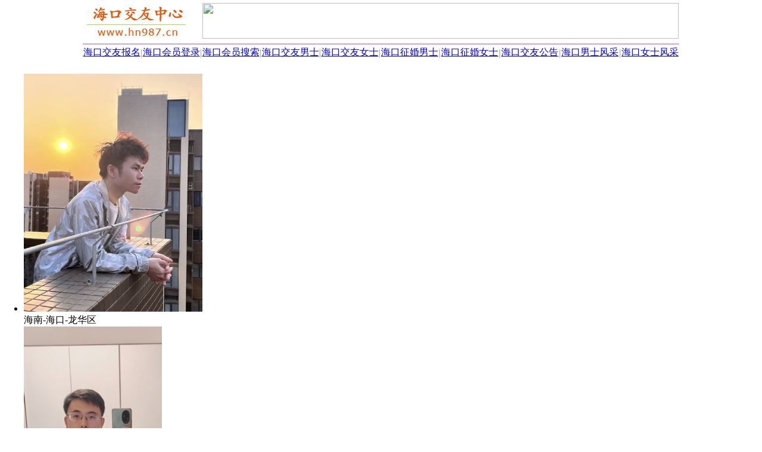

--- FILE ---
content_type: text/html; Charset=UTF-8
request_url: http://hk.hn987.cn/slist0210_6_1_0.html
body_size: 9154
content:
<HTML><HEAD><meta http-equiv="Content-Type" content="text/html; charset=UTF-8" /><meta http-equiv="Content-Language" content="zh-cn" /><meta http-equiv="x-dns-prefetch-control" content="on" /><link rel="dns-prefetch" href="https://img.fj987.com/" /><META HTTP-EQUIV="Pragma" CONTENT="no-cache"><META http-equiv="Cache-Control" content="no-transform" /><META http-equiv="Cache-Control" content="no-siteapp" /><META http-equiv="X-UA-Compatible" content="webkit|ie-comp|ie-stand|Edge" /><META name="renderer" content="webkit|ie-comp|ie-stand" /><meta name="location" content="province=海南;city=海口"><meta name="classification" content="海口交友,海口征婚交友,海口交友中心"><link rel="shortcut icon" href="recycler/zimages/favicon.ico"><link rel="bookmark" href="recycler/zimages/favicon.ico"><LINK HREF="/recycler/zcss/searchlist.css" rel="stylesheet" type="text/css"><META name="Keywords" content="海口交友男会员推荐" /><META Name="description" Content="海口交友中心(海口交友网)是海口地区大型免费征婚交友平台，为海口地区的未婚、离异、丧偶等单身朋友提供专业的征婚交友服务，欢迎查阅【海口交友男会员推荐】。" /><TITLE>海口征婚男会员推荐(列表1) - 海口交友网 - 海口交友中心</TITLE><SCRIPT type="text/javascript" src="recycler/zinc/stringxml.js"></SCRIPT><SCRIPT type="text/javascript" src="recycler/zinc/searchlist.js"></SCRIPT></HEAD><BODY BGCOLOR=#FFFFFF LEFTMARGIN=0 TOPMARGIN=0 MARGINWIDTH=0 MARGINHEIGHT=0><TABLE WIDTH=1002 BORDER=0 CELLPADDING=0 CELLSPACING=0 align=center><TR><TD ALIGN=left><TABLE WIDTH=100% BORDER=0 HEIGHT=70 CELLSPACING=0 CELLPADDING=0><TR HEIGHT=70><TD WIDTH=200 ALIGN=left><A HREF="http://hk.hn987.cn"><IMG SRC="images/logo1.jpg" WIDTH=180 HEIGHT=64 BORDER=0 TITLE="海口交友中心" alt="海口交友中心"></A></TD><TD ALIGN=center><IMG HEIGHT=60 WIDTH=800 SRC="recycler/zimages/banner4.jpg" BORDER=0></TD></TR></TABLE></TD></TR><TR><TD height=3></TD></TR><TR><TD height=2 bgcolor=#E1A2D1></TD></TR><TR><TD><TABLE WIDTH=100% BORDER=0 CELLPADDING=0 CELLSPACING=0 ALIGN=center BACKGROUND="recycler/zimages/top_bg.jpg"><TR HEIGHT=28 ALIGN=center><TD WIDTH=100><A CLASS="topz" TARGET=_blank HREF="register.php?c_tp=&cKey=%E6%B5%B7%E5%8F%A3" TITLE="海口交友报名">海口交友报名</A></TD><TD WIDTH=1><FONT COLOR=#989898>|</FONT></TD><TD WIDTH=100><A CLASS="topz" TARGET=_blank HREF="login.html" TITLE="海口会员登录">海口会员登录</A></TD><TD WIDTH=1><FONT COLOR=#989898>|</FONT></TD><TD WIDTH=100 ALIGN=center><A CLASS="topz" TARGET=_blank href="search.php?c_tp=&cKey=%E6%B5%B7%E5%8F%A3" TITLE="海口会员搜索">海口会员搜索</A></TD><TD WIDTH=1><FONT COLOR=#989898>|</FONT></TD><TD WIDTH=100><A CLASS="topz" TARGET=_blank HREF="slist0210_7_1_0.html" TITLE="海口交友男士会员">海口交友男士</A></TD><TD WIDTH=1><FONT COLOR=#989898>|</FONT></TD><TD WIDTH=100><A CLASS="topz" TARGET=_blank HREF="slist0220_7_1_0.html" TITLE="海口交友女士会员">海口交友女士</A></TD><TD WIDTH=1><FONT COLOR=#989898>|</FONT></TD><TD WIDTH=100><A CLASS="topz" TARGET=_blank HREF="slist0210_6_1_0.html" TITLE="海口征婚男士会员">海口征婚男士</A></TD><TD WIDTH=1><FONT COLOR=#989898>|</FONT></TD><TD WIDTH=100><A CLASS="topz" TARGET=_blank HREF="slist0220_6_1_0.html" TITLE="海口征婚女士会员">海口征婚女士</A></TD><TD WIDTH=1><FONT COLOR=#989898>|</FONT></TD><TD WIDTH=100><A CLASS="topz" TARGET=_blank HREF="spub0110_1_1_0.html" TITLE="海口交友公告">海口交友公告</A></TD><TD WIDTH=1><FONT COLOR=#989898>|</FONT></TD><TD WIDTH=100 ALIGN=center><A CLASS="topz" TARGET=_blank HREF="slist3111_0_1_0.html" TITLE="海口交友男士风采">海口男士风采</A></TD><TD WIDTH=1><FONT COLOR=#989898>|</FONT></TD><TD WIDTH=100><A CLASS="topz" TARGET=_blank HREF="slist3101_0_1_0.html" TITLE="海口交友女士风采">海口女士风采</A></TD></TR></TABLE></TD></TR><TR><TD HEIGHt=5></TD></TR></TABLE><div id=memberdiv><ul><li><a href="620989.html" target=_blank title="海口【旧夢人】"><img src="https://img.fj987.com/picshow.php?Uid=620989&pim=f3444c7e997aa9a2&picsize=4&picno=1" alt="海口【旧夢人】" /></a><br>海南-海口-龙华区</li><li><a href="619770.html" target=_blank title="海口【鑫鑫子】"><img src="https://img.fj987.com/picshow.php?Uid=619770&pim=&picsize=4&picno=3" alt="海口【鑫鑫子】" /></a><br>海南-海口-琼山区</li><li><a href="618218.html" target=_blank title="海口【海鸥】"><img src="https://img.fj987.com/picshow.php?Uid=618218&pim=&picsize=4&picno=1" alt="海口【海鸥】" /></a><br>海南-海口-美兰区</li><li><a href="616963.html" target=_blank title="海口【吴哥】"><img src="https://img.fj987.com/picshow.php?Uid=616963&pim=&picsize=4&picno=2" alt="海口【吴哥】" /></a><br>海南-海口-秀英区</li><li><a href="616932.html" target=_blank title="海口【阿宝】"><img src="https://img.fj987.com/picshow.php?Uid=616932&pim=eada35c83d3b344f&picsize=4&picno=2" alt="海口【阿宝】" /></a><br>海南-海口-秀英区</li></ul></div><TABLE CELLSPACING=0 CELLPADDING=0 WIDTH=1002 BORDER=0 ALIGN=CENTER><TR><TD WIDTH=3></TD><TD ROWSPAN=2 WIDTH=232 VALIGN=top ALIGN=CENTER><TABLE WIDTH=222 BORDER=0 ALIGN=CENTER CELLPADDING=0 CELLSPACING=0><TR><TD HEIGHT=7 BACKGROUND="recycler/zimages/linez_right_top.jpg" CLASS=backgroundImage></TD></TR></TABLE><TABLE WIDTH=222 HEIGHT=400 BORDER=0 ALIGN=CENTER CELLPADDING=0 CELLSPACING=0 CLASS=line bordercolor=#D5D5D5><TR><TD ALIGN=CENTER><IMG BORDER=0 SRC="recycler/zimages/right042011.gif" WIDTH=174 HEIGHT=33 TITLE="相亲红娘人工服务"></TD></TR><TR><TD valign=top><TABLE WIDTH=200 BORDER=0 CELLPADDING=5 CELLSPACING=0 ALIGN=CENTER><TR><TD HEIGHT=110 WIDTH=80 align=right><IMG BORDER=0 SRC="recycler/zimages/right042012.png" WIDTH=80 HEIGHT=67 TITLE="海口交友中心LOGO" alt="海口交友中心LOGO"></TD><TD align=left WIDTH=120>工作太忙？<br>圈子太小？<BR>缘份未到？</TD></TR><TR><TD align=left COLSPAN=2 CLASS=rightfont1>　　让每位渴望爱的人，都能爱得起，希望我们能早日为您带来幸福和缘份！</TD></TR><TR><TD COLSPAN=2 ALIGN=CENTER height=230><TABLE WIDTH=100% BORDER=0 CELLPADDING=0 CELLSPACING=0><TR><TD HEIGHT=20></TD></TR><TR><TD ALIGN=center><B>扫扫我，每天都有红包哦</B></TD></TR><TR><TD ALIGN=center><IMG src="recycler/zimages/weixin.jpg" WIDTH=140 HEIGHT=140 ALIGN=absMiddle BORDER=0 title="海口交友平台微信公众号" alt="海口交友平台微信公众号"></TD></TR><TR><TD ALIGN=center><B>官方微信公众号</B></TD></TR><TR><TD HEIGHT=20></TD></TR></TABLE></TD></TR></TABLE></TD></TR><TR><TD HEIGHT=80 VALIGN=middle ALIGN=CENTER><IMG BORDER=0 SRC="recycler/zimages/right042014.jpg" width=213 height=61 TITLE="天下姻缘一线牵"></TD></TR><TR><TD HEIGHT=60 VALIGN=middle ALIGN=CENTER><IMG BORDER=0 SRC="recycler/zimages/right042013.gif" width=174 height=33 TITLE="客户服务中心"></TD></TR><TR><TD VALIGN=TOP><TABLE WIDTH=100% BORDER=0 CELLPADDING=0 CELLSPACING=0><TR><TD HEIGHT=20></TD></TR><TR><TD ALIGN=center><IMG src="recycler/zimages/work.jpg" WIDTH=140 HEIGHT=140 ALIGN=absMiddle BORDER=0 title="官方客服微信" alt="官方客服微信"></TD></TR><TR><TD ALIGN=center><B>官方客服微信</B></TD></TR><TR><TD HEIGHT=20></TD></TR></TABLE><TABLE WIDTH=200 BORDER=0 CELLPADDING=2 CELLSPACING=0 ALIGN=CENTER><TR><TD align=center height=50 CLASS=rightfont2>咨询QQ：100591987 <A TARGET=_blank HREF="tencent://message/?uin=100591987&amp;Site=在线客服&amp;Menu=yes" rel="nofollow"><IMG BORDER=0 SRC="recycler/zimages/qqonline17.gif" width=25 height=17 TITLE="在线QQ咨询"></A></TD></TR><TR><TD HEIGHT=10></TD></TR><TR><TD HEIGHT=160 ALIGN=CENTER><IMG BORDER=0 SRC="recycler/zimages/li09.png" WIDTH=200 HEIGHT=190 alt="海口交友中心" title="海口交友中心"></TD></TR></TABLE></TD></TR><TR><TD HEIGHT=20></TD></TR></TABLE><TABLE WIDTH=222 BORDER=0 ALIGN=CENTER CELLPADDING=0 CELLSPACING=0><TR><TD HEIGHT=7 BACKGROUND="recycler/zimages/linez_right_bottom.jpg" class=backgroundImage></TD></TR><TR><TD HEIGHT=15></TD></TR></TABLE></TD><TD WIDTH=764 VALIGN=top ALIGN=CENTER><TABLE WIDTH=754 BORDER=0 ALIGN=CENTER CELLPADDING=0 CELLSPACING=0><TR><TD HEIGHT=7 BACKGROUND="recycler/zimages/linez_msglist_top.jpg" CLASS=BackgroundImage></TD></TR></TABLE><TABLE WIDTH=754 BORDER=0 ALIGN=CENTER CELLPADDING=0 CELLSPACING=0 CLASS=line BORDERCOLOR=#D5D5D5><TR><TD HEIGHT=6></TD></TR><TR><TD ALIGN=CENTER VALIGN=top HEIGHT=1580><TABLE WIDTH=100% BORDER=0 CELLSPACING=0 CELLPADDING=0 ALIGN=CENTER><TR><TD WIDTH=37% HEIGHT=25 CLASS=line1>&nbsp;<IMG src="recycler/zimages/dot1.gif" WIDTH=9 HEIGHT=9 hspace=10><B>海口征婚男会员推荐</B> (最新)</TD><TD WIDTH="28%" CLASS="line1 listfont">最多显示 <b>10,000,000</b> 名会员</TD><TD ALIGN=right CLASS=line1><A HREF="slist0211_6_1_0.html" CLASS=a04 TITLE="有照片会员">[有照片会员]</A>&nbsp;&nbsp;&nbsp;&nbsp;<A HREF="slist0110_6_1_0.html" CLASS=a04 TITLE="相片+简介显示">[相片+简介显示]</A>&nbsp;&nbsp;&nbsp;</TD></TR><TR><TD HEIGHT=10 COLSPAN=4></TD></TR><TR><TD HEIGHT=25 COLSPAN=3 ALIGN=right><A HREF="slist1210_6_1_0.html"><IMG SRC="recycler/zimages/showlist1.jpg" WIDTH=120 HEIGHT=23 hspace=5 BORDER=0 TITLE='按注册日期排列'></A><A HREF="slist2210_6_1_0.html"><IMG SRC="recycler/zimages/showlist2.jpg" WIDTH=120 HEIGHT=23 hspace=5 BORDER=0 TITLE='按登录日期排列'></A><A HREF="slist3210_6_1_0.html"><IMG SRC="recycler/zimages/showlist3.jpg" WIDTH=120 HEIGHT=23 hspace=3 BORDER=0 TITLE='按照片上传日期排列'></A><A HREF="slist0200_6_1_0.html" TITLE="海口征婚女会员推荐"><IMG SRC="recycler/zimages/showlistsex.jpg" WIDTH=85 HEIGHT=23 hspace=5 BORDER=0></A></TD><TD></TD></TR><TR><TD HEIGHT=10 COLSPAN=4></TD></TR></TABLE><DIV CLASS=info><DIV CLASS=info1><A HREF="625828.html" TARGET="_blank" TITLE="点击查看"><IMG SRC="recycler/zimages/pic_210.jpg"  WIDTH=100 HEIGHT=120 BORDER=0 galleryimg=no style='-webkit-border-radius: 5px; -moz-border-radius: 5px; -o-border-radius: 5px; -ms-border-radius: 5px; border-radius: 5px;'></A></DIV><DIV CLASS=info2><UL><LI CLASS=e1>&nbsp;<A HREF="625828.html" TARGET="_blank" CLASS=b01 TITLE="海南椰子哥_征婚档案">海南椰子哥</A> </LI><LI CLASS=e2>&nbsp;</LI><LI CLASS=e3><font color=#E8006D>手机认证会员</font>&nbsp;</LI><LI CLASS=e4>　　<A HREF="625828.html" TARGET="_blank" CLASS=b03 TITLE="海南椰子哥_征婚档案">他，35岁，狮子座，，162厘米，未婚，本科学历，来自海口龙华区，在海口龙华区工作，月收入5000元-10000元，家里有轿车。</A></LI><LI CLASS=e5><A HREF="625828.html" TARGET="_blank" CLASS=b02 TITLE="海南椰子哥">【交友目的】 恋爱结婚</A></LI></UL></DIV><DIV CLASS=info3><UL><LI CLASS=c1 onMouseOver='this.className=&quot;c2&quot;' onMouseOut='this.className=&quot;c1&quot;' onClick="click_this_input(625828,1,1)" TITLE="关注他">关 注 他</LI><LI CLASS=c1 onMouseOver='this.className=&quot;c2&quot;' onMouseOut='this.className=&quot;c1&quot;' onClick="click_this_input(625828,1,2)" TITLE="打个招呼">打个招呼</LI><LI CLASS=c1 onMouseOver='this.className=&quot;c2&quot;' onMouseOut='this.className=&quot;c1&quot;' onClick="click_this_input(625828,1,3)" TITLE="给他评分">给他评分</LI><LI CLASS=c1 onMouseOver='this.className=&quot;c2&quot;' onMouseOut='this.className=&quot;c1&quot;' onClick="window.open('ms0625828.html','_blank')" TITLE="给他留言">给他留言</LI><LI CLASS=d1 onMouseOver='this.className=&quot;d2&quot;' onMouseOut='this.className=&quot;d1&quot;' onClick="click_this_input(625828,1,4)"  TITLE="自助牵线，直接互留电话">自助牵线</LI></UL></DIV><DIV style="clear:both"></DIV><DIV id="listinfo1"></DIV></DIV><DIV CLASS=line2></DIV><DIV CLASS=info><DIV CLASS=info1><A HREF="625207.html" TARGET="_blank" TITLE="点击查看"><IMG BORDER=0 SRC="picshow.php?pim=&Uid=625207&picsize=2&picno=1"  WIDTH=100 HEIGHT=120 BORDER=0 galleryimg=no onMouseOver='showpic("Bigs2","625207","1")' onMouseOut='hidpic("Bigs2")' style='-webkit-border-radius: 5px; -moz-border-radius: 5px; -o-border-radius: 5px; -ms-border-radius: 5px; border-radius: 5px;'></A><div id="Bigs2"></div></DIV><DIV CLASS=info2><UL><LI CLASS=e1>&nbsp;<A HREF="625207.html" TARGET="_blank" CLASS=b01 TITLE="冬耀_征婚档案">冬耀</A> </LI><LI CLASS=e2>&nbsp;</LI><LI CLASS=e3><font color=#E8006D>手机认证会员</font>&nbsp;</LI><LI CLASS=e4>　　<A HREF="625207.html" TARGET="_blank" CLASS=b03 TITLE="冬耀_征婚档案">他，28岁，处女座，，175厘米，未婚，大专以下学历，来自河北唐山滦南，在海口秀英区工作，月收入50000元以上，已购住房，自己有轿车。</A></LI><LI CLASS=e5><A HREF="625207.html" TARGET="_blank" CLASS=b02 TITLE="冬耀">【交友目的】 征婚交友均可</A></LI></UL></DIV><DIV CLASS=info3><UL><LI CLASS=c1 onMouseOver='this.className=&quot;c2&quot;' onMouseOut='this.className=&quot;c1&quot;' onClick="click_this_input(625207,2,1)" TITLE="关注他">关 注 他</LI><LI CLASS=c1 onMouseOver='this.className=&quot;c2&quot;' onMouseOut='this.className=&quot;c1&quot;' onClick="click_this_input(625207,2,2)" TITLE="打个招呼">打个招呼</LI><LI CLASS=c1 onMouseOver='this.className=&quot;c2&quot;' onMouseOut='this.className=&quot;c1&quot;' onClick="click_this_input(625207,2,3)" TITLE="给他评分">给他评分</LI><LI CLASS=c1 onMouseOver='this.className=&quot;c2&quot;' onMouseOut='this.className=&quot;c1&quot;' onClick="window.open('ms0625207.html','_blank')" TITLE="给他留言">给他留言</LI><LI CLASS=d1 onMouseOver='this.className=&quot;d2&quot;' onMouseOut='this.className=&quot;d1&quot;' onClick="click_this_input(625207,2,4)"  TITLE="自助牵线，直接互留电话">自助牵线</LI></UL></DIV><DIV style="clear:both"></DIV><DIV id="listinfo2"></DIV></DIV><DIV CLASS=line2></DIV><DIV CLASS=info><DIV CLASS=info1><A HREF="624984.html" TARGET="_blank" TITLE="点击查看"><IMG SRC="recycler/zimages/pic_210.jpg"  WIDTH=100 HEIGHT=120 BORDER=0 galleryimg=no style='-webkit-border-radius: 5px; -moz-border-radius: 5px; -o-border-radius: 5px; -ms-border-radius: 5px; border-radius: 5px;'></A></DIV><DIV CLASS=info2><UL><LI CLASS=e1>&nbsp;<A HREF="624984.html" TARGET="_blank" CLASS=b01 TITLE="Zhen某人_征婚档案">Zhen某人</A> </LI><LI CLASS=e2>&nbsp;</LI><LI CLASS=e3>&nbsp;&nbsp;</LI><LI CLASS=e4>　　<A HREF="624984.html" TARGET="_blank" CLASS=b03 TITLE="Zhen某人_征婚档案">他，46岁，处女座，，168厘米，离异，硕士学历，来自海口秀英区，在海口秀英区工作，月收入20000元-50000元。</A></LI><LI CLASS=e5><A HREF="624984.html" TARGET="_blank" CLASS=b02 TITLE="Zhen某人">【交友目的】 征婚交友均可</A></LI></UL></DIV><DIV CLASS=info3><UL><LI CLASS=c1 onMouseOver='this.className=&quot;c2&quot;' onMouseOut='this.className=&quot;c1&quot;' onClick="click_this_input(624984,3,1)" TITLE="关注他">关 注 他</LI><LI CLASS=c1 onMouseOver='this.className=&quot;c2&quot;' onMouseOut='this.className=&quot;c1&quot;' onClick="click_this_input(624984,3,2)" TITLE="打个招呼">打个招呼</LI><LI CLASS=c1 onMouseOver='this.className=&quot;c2&quot;' onMouseOut='this.className=&quot;c1&quot;' onClick="click_this_input(624984,3,3)" TITLE="给他评分">给他评分</LI><LI CLASS=c1 onMouseOver='this.className=&quot;c2&quot;' onMouseOut='this.className=&quot;c1&quot;' onClick="window.open('ms0624984.html','_blank')" TITLE="给他留言">给他留言</LI><LI CLASS=d1 onMouseOver='this.className=&quot;d2&quot;' onMouseOut='this.className=&quot;d1&quot;' onClick="click_this_input(624984,3,4)"  TITLE="自助牵线，直接互留电话">自助牵线</LI></UL></DIV><DIV style="clear:both"></DIV><DIV id="listinfo3"></DIV></DIV><DIV CLASS=line2></DIV><DIV CLASS=info><DIV CLASS=info1><A HREF="624870.html" TARGET="_blank" TITLE="点击查看"><IMG SRC="recycler/zimages/pic_210.jpg"  WIDTH=100 HEIGHT=120 BORDER=0 galleryimg=no style='-webkit-border-radius: 5px; -moz-border-radius: 5px; -o-border-radius: 5px; -ms-border-radius: 5px; border-radius: 5px;'></A></DIV><DIV CLASS=info2><UL><LI CLASS=e1>&nbsp;<A HREF="624870.html" TARGET="_blank" CLASS=b01 TITLE="哦也_征婚档案">哦也</A> </LI><LI CLASS=e2>&nbsp;</LI><LI CLASS=e3><font color=#E8006D>手机认证会员</font>&nbsp;</LI><LI CLASS=e4>　　<A HREF="624870.html" TARGET="_blank" CLASS=b03 TITLE="哦也_征婚档案">他，38岁，狮子座，，178厘米，未婚，本科学历，来自海口琼山区，在海口琼山区工作，从事行业：仓储/物流，月收入2000元-5000元，和父母同住。</A></LI><LI CLASS=e5><A HREF="624870.html" TARGET="_blank" CLASS=b02 TITLE="哦也">【交友目的】 恋爱结婚</A></LI></UL></DIV><DIV CLASS=info3><UL><LI CLASS=c1 onMouseOver='this.className=&quot;c2&quot;' onMouseOut='this.className=&quot;c1&quot;' onClick="click_this_input(624870,4,1)" TITLE="关注他">关 注 他</LI><LI CLASS=c1 onMouseOver='this.className=&quot;c2&quot;' onMouseOut='this.className=&quot;c1&quot;' onClick="click_this_input(624870,4,2)" TITLE="打个招呼">打个招呼</LI><LI CLASS=c1 onMouseOver='this.className=&quot;c2&quot;' onMouseOut='this.className=&quot;c1&quot;' onClick="click_this_input(624870,4,3)" TITLE="给他评分">给他评分</LI><LI CLASS=c1 onMouseOver='this.className=&quot;c2&quot;' onMouseOut='this.className=&quot;c1&quot;' onClick="window.open('ms0624870.html','_blank')" TITLE="给他留言">给他留言</LI><LI CLASS=d1 onMouseOver='this.className=&quot;d2&quot;' onMouseOut='this.className=&quot;d1&quot;' onClick="click_this_input(624870,4,4)"  TITLE="自助牵线，直接互留电话">自助牵线</LI></UL></DIV><DIV style="clear:both"></DIV><DIV id="listinfo4"></DIV></DIV><DIV CLASS=line2></DIV><DIV CLASS=info><DIV CLASS=info1><A HREF="624672.html" TARGET="_blank" TITLE="点击查看"><IMG SRC="recycler/zimages/pic_210.jpg"  WIDTH=100 HEIGHT=120 BORDER=0 galleryimg=no style='-webkit-border-radius: 5px; -moz-border-radius: 5px; -o-border-radius: 5px; -ms-border-radius: 5px; border-radius: 5px;'></A></DIV><DIV CLASS=info2><UL><LI CLASS=e1>&nbsp;<A HREF="624672.html" TARGET="_blank" CLASS=b01 TITLE="蒸蒸日上_征婚档案">蒸蒸日上</A> </LI><LI CLASS=e2>&nbsp;</LI><LI CLASS=e3><font color=#E8006D>手机认证会员</font>&nbsp;</LI><LI CLASS=e4>　　<A HREF="624672.html" TARGET="_blank" CLASS=b03 TITLE="蒸蒸日上_征婚档案">他，43岁，水瓶座，，155厘米，未婚，大专学历，来自海口琼山区，在海口琼山区工作，月收入5000元-10000元。</A></LI><LI CLASS=e5><A HREF="624672.html" TARGET="_blank" CLASS=b02 TITLE="蒸蒸日上">【交友目的】 恋爱结婚</A></LI></UL></DIV><DIV CLASS=info3><UL><LI CLASS=c1 onMouseOver='this.className=&quot;c2&quot;' onMouseOut='this.className=&quot;c1&quot;' onClick="click_this_input(624672,5,1)" TITLE="关注他">关 注 他</LI><LI CLASS=c1 onMouseOver='this.className=&quot;c2&quot;' onMouseOut='this.className=&quot;c1&quot;' onClick="click_this_input(624672,5,2)" TITLE="打个招呼">打个招呼</LI><LI CLASS=c1 onMouseOver='this.className=&quot;c2&quot;' onMouseOut='this.className=&quot;c1&quot;' onClick="click_this_input(624672,5,3)" TITLE="给他评分">给他评分</LI><LI CLASS=c1 onMouseOver='this.className=&quot;c2&quot;' onMouseOut='this.className=&quot;c1&quot;' onClick="window.open('ms0624672.html','_blank')" TITLE="给他留言">给他留言</LI><LI CLASS=d1 onMouseOver='this.className=&quot;d2&quot;' onMouseOut='this.className=&quot;d1&quot;' onClick="click_this_input(624672,5,4)"  TITLE="自助牵线，直接互留电话">自助牵线</LI></UL></DIV><DIV style="clear:both"></DIV><DIV id="listinfo5"></DIV></DIV><DIV CLASS=line2></DIV><DIV CLASS=info><DIV CLASS=info1><A HREF="624146.html" TARGET="_blank" TITLE="点击查看"><IMG BORDER=0 SRC="picshow.php?pim=357b221ab5425c8e&Uid=624146&picsize=2&picno=1"  WIDTH=100 HEIGHT=120 BORDER=0 galleryimg=no onMouseOver='showpic("Bigs12","624146","1")' onMouseOut='hidpic("Bigs12")' style='-webkit-border-radius: 5px; -moz-border-radius: 5px; -o-border-radius: 5px; -ms-border-radius: 5px; border-radius: 5px;'></A><div id="Bigs12"></div></DIV><DIV CLASS=info2><UL><LI CLASS=e1>&nbsp;<A HREF="624146.html" TARGET="_blank" CLASS=b01 TITLE="小瑜娘_征婚档案">小瑜娘</A> </LI><LI CLASS=e2>&nbsp;</LI><LI CLASS=e3><font color=#E8006D>手机认证会员</font>&nbsp;</LI><LI CLASS=e4>　　<A HREF="624146.html" TARGET="_blank" CLASS=b03 TITLE="小瑜娘_征婚档案">他，35岁，双子座，，178厘米，离异，大专学历，来自黑龙江鸡西虎林，在海口龙华区工作，月收入10000元-20000元，自己有轿车。</A></LI><LI CLASS=e5><A HREF="624146.html" TARGET="_blank" CLASS=b02 TITLE="小瑜娘">【交友目的】 恋爱结婚</A></LI></UL></DIV><DIV CLASS=info3><UL><LI CLASS=c1 onMouseOver='this.className=&quot;c2&quot;' onMouseOut='this.className=&quot;c1&quot;' onClick="click_this_input(624146,6,1)" TITLE="关注他">关 注 他</LI><LI CLASS=c1 onMouseOver='this.className=&quot;c2&quot;' onMouseOut='this.className=&quot;c1&quot;' onClick="click_this_input(624146,6,2)" TITLE="打个招呼">打个招呼</LI><LI CLASS=c1 onMouseOver='this.className=&quot;c2&quot;' onMouseOut='this.className=&quot;c1&quot;' onClick="click_this_input(624146,6,3)" TITLE="给他评分">给他评分</LI><LI CLASS=c1 onMouseOver='this.className=&quot;c2&quot;' onMouseOut='this.className=&quot;c1&quot;' onClick="window.open('ms0624146.html','_blank')" TITLE="给他留言">给他留言</LI><LI CLASS=d1 onMouseOver='this.className=&quot;d2&quot;' onMouseOut='this.className=&quot;d1&quot;' onClick="click_this_input(624146,6,4)"  TITLE="自助牵线，直接互留电话">自助牵线</LI></UL></DIV><DIV style="clear:both"></DIV><DIV id="listinfo6"></DIV></DIV><DIV CLASS=line2></DIV><DIV CLASS=info><DIV CLASS=info1><A HREF="623892.html" TARGET="_blank" TITLE="点击查看"><IMG SRC="recycler/zimages/pic_210.jpg"  WIDTH=100 HEIGHT=120 BORDER=0 galleryimg=no style='-webkit-border-radius: 5px; -moz-border-radius: 5px; -o-border-radius: 5px; -ms-border-radius: 5px; border-radius: 5px;'></A></DIV><DIV CLASS=info2><UL><LI CLASS=e1>&nbsp;<A HREF="623892.html" TARGET="_blank" CLASS=b01 TITLE="天晴_征婚档案">天晴</A> </LI><LI CLASS=e2>&nbsp;</LI><LI CLASS=e3><font color=#E8006D>手机认证会员</font>&nbsp;</LI><LI CLASS=e4>　　<A HREF="623892.html" TARGET="_blank" CLASS=b03 TITLE="天晴_征婚档案">他，52岁，天秤座，，166厘米，离异，本科学历，来自海口龙华区，在海口龙华区工作，从事行业：IT行业，月收入10000元-20000元，已购住房，自己有轿车。</A></LI><LI CLASS=e5><A HREF="623892.html" TARGET="_blank" CLASS=b02 TITLE="天晴">【交友目的】 征婚交友均可</A></LI></UL></DIV><DIV CLASS=info3><UL><LI CLASS=c1 onMouseOver='this.className=&quot;c2&quot;' onMouseOut='this.className=&quot;c1&quot;' onClick="click_this_input(623892,7,1)" TITLE="关注他">关 注 他</LI><LI CLASS=c1 onMouseOver='this.className=&quot;c2&quot;' onMouseOut='this.className=&quot;c1&quot;' onClick="click_this_input(623892,7,2)" TITLE="打个招呼">打个招呼</LI><LI CLASS=c1 onMouseOver='this.className=&quot;c2&quot;' onMouseOut='this.className=&quot;c1&quot;' onClick="click_this_input(623892,7,3)" TITLE="给他评分">给他评分</LI><LI CLASS=c1 onMouseOver='this.className=&quot;c2&quot;' onMouseOut='this.className=&quot;c1&quot;' onClick="window.open('ms0623892.html','_blank')" TITLE="给他留言">给他留言</LI><LI CLASS=d1 onMouseOver='this.className=&quot;d2&quot;' onMouseOut='this.className=&quot;d1&quot;' onClick="click_this_input(623892,7,4)"  TITLE="自助牵线，直接互留电话">自助牵线</LI></UL></DIV><DIV style="clear:both"></DIV><DIV id="listinfo7"></DIV></DIV><DIV CLASS=line2></DIV><DIV CLASS=info><DIV CLASS=info1><A HREF="623764.html" TARGET="_blank" TITLE="点击查看"><IMG SRC="recycler/zimages/pic_210.jpg"  WIDTH=100 HEIGHT=120 BORDER=0 galleryimg=no style='-webkit-border-radius: 5px; -moz-border-radius: 5px; -o-border-radius: 5px; -ms-border-radius: 5px; border-radius: 5px;'></A></DIV><DIV CLASS=info2><UL><LI CLASS=e1>&nbsp;<A HREF="623764.html" TARGET="_blank" CLASS=b01 TITLE="xca_征婚档案">xca</A> </LI><LI CLASS=e2>&nbsp;</LI><LI CLASS=e3>&nbsp;&nbsp;</LI><LI CLASS=e4>　　<A HREF="623764.html" TARGET="_blank" CLASS=b03 TITLE="xca_征婚档案">他，32岁，天蝎座，，150厘米，未婚，本科学历，来自湖南长沙芙蓉区，在海口龙华区工作，月收入2000元-5000元，和父母同住。</A></LI><LI CLASS=e5><A HREF="623764.html" TARGET="_blank" CLASS=b02 TITLE="xca">【交友目的】 征婚交友均可</A></LI></UL></DIV><DIV CLASS=info3><UL><LI CLASS=c1 onMouseOver='this.className=&quot;c2&quot;' onMouseOut='this.className=&quot;c1&quot;' onClick="click_this_input(623764,8,1)" TITLE="关注他">关 注 他</LI><LI CLASS=c1 onMouseOver='this.className=&quot;c2&quot;' onMouseOut='this.className=&quot;c1&quot;' onClick="click_this_input(623764,8,2)" TITLE="打个招呼">打个招呼</LI><LI CLASS=c1 onMouseOver='this.className=&quot;c2&quot;' onMouseOut='this.className=&quot;c1&quot;' onClick="click_this_input(623764,8,3)" TITLE="给他评分">给他评分</LI><LI CLASS=c1 onMouseOver='this.className=&quot;c2&quot;' onMouseOut='this.className=&quot;c1&quot;' onClick="window.open('ms0623764.html','_blank')" TITLE="给他留言">给他留言</LI><LI CLASS=d1 onMouseOver='this.className=&quot;d2&quot;' onMouseOut='this.className=&quot;d1&quot;' onClick="click_this_input(623764,8,4)"  TITLE="自助牵线，直接互留电话">自助牵线</LI></UL></DIV><DIV style="clear:both"></DIV><DIV id="listinfo8"></DIV></DIV><DIV CLASS=line2></DIV><DIV CLASS=info><DIV CLASS=info1><A HREF="623291.html" TARGET="_blank" TITLE="点击查看"><IMG SRC="recycler/zimages/pic_210.jpg"  WIDTH=100 HEIGHT=120 BORDER=0 galleryimg=no style='-webkit-border-radius: 5px; -moz-border-radius: 5px; -o-border-radius: 5px; -ms-border-radius: 5px; border-radius: 5px;'></A></DIV><DIV CLASS=info2><UL><LI CLASS=e1>&nbsp;<A HREF="623291.html" TARGET="_blank" CLASS=b01 TITLE="a樂_征婚档案">a樂</A> </LI><LI CLASS=e2>&nbsp;</LI><LI CLASS=e3><font color=#E8006D>手机认证会员</font>&nbsp;</LI><LI CLASS=e4>　　<A HREF="623291.html" TARGET="_blank" CLASS=b03 TITLE="a樂_征婚档案">他，38岁，双子座，，160厘米，未婚，双学士学历，来自浙江杭州西湖区，在海口秀英区工作，月收入2000元以下。</A></LI><LI CLASS=e5><A HREF="623291.html" TARGET="_blank" CLASS=b02 TITLE="a樂">【交友目的】 征婚交友均可</A></LI></UL></DIV><DIV CLASS=info3><UL><LI CLASS=c1 onMouseOver='this.className=&quot;c2&quot;' onMouseOut='this.className=&quot;c1&quot;' onClick="click_this_input(623291,9,1)" TITLE="关注他">关 注 他</LI><LI CLASS=c1 onMouseOver='this.className=&quot;c2&quot;' onMouseOut='this.className=&quot;c1&quot;' onClick="click_this_input(623291,9,2)" TITLE="打个招呼">打个招呼</LI><LI CLASS=c1 onMouseOver='this.className=&quot;c2&quot;' onMouseOut='this.className=&quot;c1&quot;' onClick="click_this_input(623291,9,3)" TITLE="给他评分">给他评分</LI><LI CLASS=c1 onMouseOver='this.className=&quot;c2&quot;' onMouseOut='this.className=&quot;c1&quot;' onClick="window.open('ms0623291.html','_blank')" TITLE="给他留言">给他留言</LI><LI CLASS=d1 onMouseOver='this.className=&quot;d2&quot;' onMouseOut='this.className=&quot;d1&quot;' onClick="click_this_input(623291,9,4)"  TITLE="自助牵线，直接互留电话">自助牵线</LI></UL></DIV><DIV style="clear:both"></DIV><DIV id="listinfo9"></DIV></DIV><DIV CLASS=line2></DIV><DIV CLASS=info><DIV CLASS=info1><A HREF="622851.html" TARGET="_blank" TITLE="点击查看"><IMG BORDER=0 SRC="picshow.php?pim=&Uid=622851&picsize=2&picno=1"  WIDTH=100 HEIGHT=120 BORDER=0 galleryimg=no onMouseOver='showpic("Bigs22","622851","1")' onMouseOut='hidpic("Bigs22")' style='-webkit-border-radius: 5px; -moz-border-radius: 5px; -o-border-radius: 5px; -ms-border-radius: 5px; border-radius: 5px;'></A><div id="Bigs22"></div></DIV><DIV CLASS=info2><UL><LI CLASS=e1>&nbsp;<A HREF="622851.html" TARGET="_blank" CLASS=b01 TITLE="被驯服的象_征婚档案">被驯服的象</A> </LI><LI CLASS=e2>&nbsp;</LI><LI CLASS=e3>&nbsp;&nbsp;</LI><LI CLASS=e4>　　<A HREF="622851.html" TARGET="_blank" CLASS=b03 TITLE="被驯服的象_征婚档案">他，28岁，水瓶座，，181厘米，未婚，硕士学历，来自安徽合肥庐阳区，在海口龙华区工作，月收入10000元-20000元。</A></LI><LI CLASS=e5><A HREF="622851.html" TARGET="_blank" CLASS=b02 TITLE="被驯服的象">【交友目的】 征婚交友均可</A></LI></UL></DIV><DIV CLASS=info3><UL><LI CLASS=c1 onMouseOver='this.className=&quot;c2&quot;' onMouseOut='this.className=&quot;c1&quot;' onClick="click_this_input(622851,10,1)" TITLE="关注他">关 注 他</LI><LI CLASS=c1 onMouseOver='this.className=&quot;c2&quot;' onMouseOut='this.className=&quot;c1&quot;' onClick="click_this_input(622851,10,2)" TITLE="打个招呼">打个招呼</LI><LI CLASS=c1 onMouseOver='this.className=&quot;c2&quot;' onMouseOut='this.className=&quot;c1&quot;' onClick="click_this_input(622851,10,3)" TITLE="给他评分">给他评分</LI><LI CLASS=c1 onMouseOver='this.className=&quot;c2&quot;' onMouseOut='this.className=&quot;c1&quot;' onClick="window.open('ms0622851.html','_blank')" TITLE="给他留言">给他留言</LI><LI CLASS=d1 onMouseOver='this.className=&quot;d2&quot;' onMouseOut='this.className=&quot;d1&quot;' onClick="click_this_input(622851,10,4)"  TITLE="自助牵线，直接互留电话">自助牵线</LI></UL></DIV><DIV style="clear:both"></DIV><DIV id="listinfo10"></DIV></DIV><DIV CLASS=line2></DIV><DIV CLASS=info><DIV CLASS=info1><A HREF="622547.html" TARGET="_blank" TITLE="点击查看"><IMG BORDER=0 SRC="picshow.php?pim=&Uid=622547&picsize=2&picno=3"  WIDTH=100 HEIGHT=120 BORDER=0 galleryimg=no onMouseOver='showpic("Bigs26","622547","3")' onMouseOut='hidpic("Bigs26")' style='-webkit-border-radius: 5px; -moz-border-radius: 5px; -o-border-radius: 5px; -ms-border-radius: 5px; border-radius: 5px;'></A><div id="Bigs26"></div></DIV><DIV CLASS=info2><UL><LI CLASS=e1>&nbsp;<A HREF="622547.html" TARGET="_blank" CLASS=b01 TITLE="海口相亲_征婚档案">海口相亲</A> </LI><LI CLASS=e2>&nbsp;</LI><LI CLASS=e3><font color=#E8006D>手机认证会员</font>&nbsp;</LI><LI CLASS=e4>　　<A HREF="622547.html" TARGET="_blank" CLASS=b03 TITLE="海口相亲_征婚档案">他，42岁，白羊座，幽默风趣，170厘米，离异，本科学历，来自海口龙华区，在海口龙华区工作，从事行业：政府/机关，月收入10000元-20000元，已购住房，自己有轿车。</A></LI><LI CLASS=e5><A HREF="622547.html" TARGET="_blank" CLASS=b02 TITLE="海口相亲">【交友目的】 征婚交友均可</A></LI></UL></DIV><DIV CLASS=info3><UL><LI CLASS=c1 onMouseOver='this.className=&quot;c2&quot;' onMouseOut='this.className=&quot;c1&quot;' onClick="click_this_input(622547,11,1)" TITLE="关注他">关 注 他</LI><LI CLASS=c1 onMouseOver='this.className=&quot;c2&quot;' onMouseOut='this.className=&quot;c1&quot;' onClick="click_this_input(622547,11,2)" TITLE="打个招呼">打个招呼</LI><LI CLASS=c1 onMouseOver='this.className=&quot;c2&quot;' onMouseOut='this.className=&quot;c1&quot;' onClick="click_this_input(622547,11,3)" TITLE="给他评分">给他评分</LI><LI CLASS=c1 onMouseOver='this.className=&quot;c2&quot;' onMouseOut='this.className=&quot;c1&quot;' onClick="window.open('ms0622547.html','_blank')" TITLE="给他留言">给他留言</LI><LI CLASS=d1 onMouseOver='this.className=&quot;d2&quot;' onMouseOut='this.className=&quot;d1&quot;' onClick="click_this_input(622547,11,4)"  TITLE="自助牵线，直接互留电话">自助牵线</LI></UL></DIV><DIV style="clear:both"></DIV><DIV id="listinfo11"></DIV></DIV><DIV CLASS=line2></DIV><DIV CLASS=info><DIV CLASS=info1><A HREF="622206.html" TARGET="_blank" TITLE="点击查看"><IMG SRC="recycler/zimages/pic_210.jpg"  WIDTH=100 HEIGHT=120 BORDER=0 galleryimg=no style='-webkit-border-radius: 5px; -moz-border-radius: 5px; -o-border-radius: 5px; -ms-border-radius: 5px; border-radius: 5px;'></A></DIV><DIV CLASS=info2><UL><LI CLASS=e1>&nbsp;<A HREF="622206.html" TARGET="_blank" CLASS=b01 TITLE="蓝色的风_征婚档案">蓝色的风</A> </LI><LI CLASS=e2>&nbsp;</LI><LI CLASS=e3>&nbsp;&nbsp;</LI><LI CLASS=e4>　　<A HREF="622206.html" TARGET="_blank" CLASS=b03 TITLE="蓝色的风_征婚档案">他，38岁，巨蟹座，，177厘米，离异，本科学历，来自湖南邵阳武冈，在海口龙华区工作，月收入10000元-20000元，已购住房，自己有轿车。</A></LI><LI CLASS=e5><A HREF="622206.html" TARGET="_blank" CLASS=b02 TITLE="蓝色的风">【交友目的】 征婚交友均可</A></LI></UL></DIV><DIV CLASS=info3><UL><LI CLASS=c1 onMouseOver='this.className=&quot;c2&quot;' onMouseOut='this.className=&quot;c1&quot;' onClick="click_this_input(622206,12,1)" TITLE="关注他">关 注 他</LI><LI CLASS=c1 onMouseOver='this.className=&quot;c2&quot;' onMouseOut='this.className=&quot;c1&quot;' onClick="click_this_input(622206,12,2)" TITLE="打个招呼">打个招呼</LI><LI CLASS=c1 onMouseOver='this.className=&quot;c2&quot;' onMouseOut='this.className=&quot;c1&quot;' onClick="click_this_input(622206,12,3)" TITLE="给他评分">给他评分</LI><LI CLASS=c1 onMouseOver='this.className=&quot;c2&quot;' onMouseOut='this.className=&quot;c1&quot;' onClick="window.open('ms0622206.html','_blank')" TITLE="给他留言">给他留言</LI><LI CLASS=d1 onMouseOver='this.className=&quot;d2&quot;' onMouseOut='this.className=&quot;d1&quot;' onClick="click_this_input(622206,12,4)"  TITLE="自助牵线，直接互留电话">自助牵线</LI></UL></DIV><DIV style="clear:both"></DIV><DIV id="listinfo12"></DIV></DIV><DIV CLASS=line2></DIV><DIV CLASS=info><DIV CLASS=info1><A HREF="622035.html" TARGET="_blank" TITLE="点击查看"><IMG BORDER=0 SRC="picshow.php?pim=e42584b39639e1c6&Uid=622035&picsize=2&picno=1"  WIDTH=100 HEIGHT=120 BORDER=0 galleryimg=no onMouseOver='showpic("Bigs31","622035","1")' onMouseOut='hidpic("Bigs31")' style='-webkit-border-radius: 5px; -moz-border-radius: 5px; -o-border-radius: 5px; -ms-border-radius: 5px; border-radius: 5px;'></A><div id="Bigs31"></div></DIV><DIV CLASS=info2><UL><LI CLASS=e1>&nbsp;<A HREF="622035.html" TARGET="_blank" CLASS=b01 TITLE="老王_征婚档案">老王</A> </LI><LI CLASS=e2>&nbsp;</LI><LI CLASS=e3><font color=#E8006D>手机认证会员</font>&nbsp;</LI><LI CLASS=e4>　　<A HREF="622035.html" TARGET="_blank" CLASS=b03 TITLE="老王_征婚档案">他，39岁，金牛座，，170厘米，离异，大专以下学历，来自海南琼海，在海口美兰区工作，月收入10000元-20000元，自己有轿车。</A></LI><LI CLASS=e5><A HREF="622035.html" TARGET="_blank" CLASS=b02 TITLE="老王">【交友目的】 恋爱结婚</A></LI></UL></DIV><DIV CLASS=info3><UL><LI CLASS=c1 onMouseOver='this.className=&quot;c2&quot;' onMouseOut='this.className=&quot;c1&quot;' onClick="click_this_input(622035,13,1)" TITLE="关注他">关 注 他</LI><LI CLASS=c1 onMouseOver='this.className=&quot;c2&quot;' onMouseOut='this.className=&quot;c1&quot;' onClick="click_this_input(622035,13,2)" TITLE="打个招呼">打个招呼</LI><LI CLASS=c1 onMouseOver='this.className=&quot;c2&quot;' onMouseOut='this.className=&quot;c1&quot;' onClick="click_this_input(622035,13,3)" TITLE="给他评分">给他评分</LI><LI CLASS=c1 onMouseOver='this.className=&quot;c2&quot;' onMouseOut='this.className=&quot;c1&quot;' onClick="window.open('ms0622035.html','_blank')" TITLE="给他留言">给他留言</LI><LI CLASS=d1 onMouseOver='this.className=&quot;d2&quot;' onMouseOut='this.className=&quot;d1&quot;' onClick="click_this_input(622035,13,4)"  TITLE="自助牵线，直接互留电话">自助牵线</LI></UL></DIV><DIV style="clear:both"></DIV><DIV id="listinfo13"></DIV></DIV><DIV CLASS=line2></DIV><DIV CLASS=info><DIV CLASS=info1><A HREF="621622.html" TARGET="_blank" TITLE="点击查看"><IMG SRC="recycler/zimages/pic_210.jpg"  WIDTH=100 HEIGHT=120 BORDER=0 galleryimg=no style='-webkit-border-radius: 5px; -moz-border-radius: 5px; -o-border-radius: 5px; -ms-border-radius: 5px; border-radius: 5px;'></A></DIV><DIV CLASS=info2><UL><LI CLASS=e1>&nbsp;<A HREF="621622.html" TARGET="_blank" CLASS=b01 TITLE="古月_征婚档案">古月</A> </LI><LI CLASS=e2>&nbsp;</LI><LI CLASS=e3><font color=#E8006D>手机认证会员</font>&nbsp;</LI><LI CLASS=e4>　　<A HREF="621622.html" TARGET="_blank" CLASS=b03 TITLE="古月_征婚档案">他，32岁，处女座，阳光帅气，173厘米，未婚，本科学历，来自山东烟台蓬莱区，在海口龙华区工作，从事行业：金融/证券/银行，月收入5000元-10000元，已购住房，自己有轿车。</A></LI><LI CLASS=e5><A HREF="621622.html" TARGET="_blank" CLASS=b02 TITLE="古月">【交友目的】 征婚交友均可</A></LI></UL></DIV><DIV CLASS=info3><UL><LI CLASS=c1 onMouseOver='this.className=&quot;c2&quot;' onMouseOut='this.className=&quot;c1&quot;' onClick="click_this_input(621622,14,1)" TITLE="关注他">关 注 他</LI><LI CLASS=c1 onMouseOver='this.className=&quot;c2&quot;' onMouseOut='this.className=&quot;c1&quot;' onClick="click_this_input(621622,14,2)" TITLE="打个招呼">打个招呼</LI><LI CLASS=c1 onMouseOver='this.className=&quot;c2&quot;' onMouseOut='this.className=&quot;c1&quot;' onClick="click_this_input(621622,14,3)" TITLE="给他评分">给他评分</LI><LI CLASS=c1 onMouseOver='this.className=&quot;c2&quot;' onMouseOut='this.className=&quot;c1&quot;' onClick="window.open('ms0621622.html','_blank')" TITLE="给他留言">给他留言</LI><LI CLASS=d1 onMouseOver='this.className=&quot;d2&quot;' onMouseOut='this.className=&quot;d1&quot;' onClick="click_this_input(621622,14,4)"  TITLE="自助牵线，直接互留电话">自助牵线</LI></UL></DIV><DIV style="clear:both"></DIV><DIV id="listinfo14"></DIV></DIV><DIV CLASS=line2></DIV><DIV CLASS=info><DIV CLASS=info1><A HREF="620989.html" TARGET="_blank" TITLE="点击查看"><IMG BORDER=0 SRC="picshow.php?pim=f3444c7e997aa9a2&Uid=620989&picsize=2&picno=1"  WIDTH=100 HEIGHT=120 BORDER=0 galleryimg=no onMouseOver='showpic("Bigs36","620989","1")' onMouseOut='hidpic("Bigs36")' style='-webkit-border-radius: 5px; -moz-border-radius: 5px; -o-border-radius: 5px; -ms-border-radius: 5px; border-radius: 5px;'></A><div id="Bigs36"></div></DIV><DIV CLASS=info2><UL><LI CLASS=e1>&nbsp;<A HREF="620989.html" TARGET="_blank" CLASS=b01 TITLE="旧夢人_征婚档案">旧夢人</A> </LI><LI CLASS=e2>&nbsp;</LI><LI CLASS=e3><font color=#E8006D>VIP贵宾</font>&nbsp;</LI><LI CLASS=e4>　　<A HREF="620989.html" TARGET="_blank" CLASS=b03 TITLE="旧夢人_征婚档案">他，34岁，处女座，阳光帅气，168厘米，未婚，本科学历，来自海口龙华区，在海口龙华区工作，从事行业：艺术/设计，月收入5000元-10000元，和父母同住，自己有轿车。</A></LI><LI CLASS=e5><A HREF="620989.html" TARGET="_blank" CLASS=b02 TITLE="旧夢人">【交友目的】 恋爱结婚</A></LI></UL></DIV><DIV CLASS=info3><UL><LI CLASS=c1 onMouseOver='this.className=&quot;c2&quot;' onMouseOut='this.className=&quot;c1&quot;' onClick="click_this_input(620989,15,1)" TITLE="关注他">关 注 他</LI><LI CLASS=c1 onMouseOver='this.className=&quot;c2&quot;' onMouseOut='this.className=&quot;c1&quot;' onClick="click_this_input(620989,15,2)" TITLE="打个招呼">打个招呼</LI><LI CLASS=c1 onMouseOver='this.className=&quot;c2&quot;' onMouseOut='this.className=&quot;c1&quot;' onClick="click_this_input(620989,15,3)" TITLE="给他评分">给他评分</LI><LI CLASS=c1 onMouseOver='this.className=&quot;c2&quot;' onMouseOut='this.className=&quot;c1&quot;' onClick="window.open('ms0620989.html','_blank')" TITLE="给他留言">给他留言</LI><LI CLASS=d1 onMouseOver='this.className=&quot;d2&quot;' onMouseOut='this.className=&quot;d1&quot;' onClick="click_this_input(620989,15,4)"  TITLE="自助牵线，直接互留电话">自助牵线</LI></UL></DIV><DIV style="clear:both"></DIV><DIV id="listinfo15"></DIV></DIV><DIV CLASS=line2></DIV><TABLE WIDTH=100% BORDER=0 ALIGN=CENTER CELLPADDING=0 CELLSPACING=0><TR><TD HEIGHT=30></TD></TR><TR><TD HEIGHT=25 ALIGN=CENTER><A HREF="slist0210_6_1_0.html" CLASS="pagenum" TITLE="最首页">最首页</A><A HREF="slist0210_6_1_0.html" CLASS="pagenum" TITLE="上一页">上一页</A><A HREF="slist0210_6_1_0.html" CLASS="pagenow" TITLE="第1页">1</A><A HREF="slist0210_6_2_0.html" CLASS="pagenum" TITLE="第2页">2</A><A HREF="slist0210_6_3_0.html" CLASS="pagenum" TITLE="第3页">3</A><A HREF="slist0210_6_4_0.html" CLASS="pagenum" TITLE="第4页">4</A><A HREF="slist0210_6_5_0.html" CLASS="pagenum" TITLE="第5页">5</A><A HREF="slist0210_6_6_0.html" CLASS="pagenum" TITLE="第6页">6</A><A HREF="slist0210_6_7_0.html" CLASS="pagenum" TITLE="第7页">7</A><A HREF="slist0210_6_8_0.html" CLASS="pagenum" TITLE="第8页">8</A><A HREF="slist0210_6_9_0.html" CLASS="pagenum" TITLE="第9页">9</A><A HREF="slist0210_6_10_0.html" CLASS="pagenum" TITLE="第10页">10</A><A HREF="slist0210_6_2_0.html" CLASS="pagenum" TITLE="下一页">下一页</A></TD></TR><TR><TD HEIGHT=73></TD></TR></TABLE><p align=CENTER><FONT COLOR=#9D9D9D>【海口征婚男会员推荐】第1页</FONT></p></TD></TR></TABLE><TABLE WIDTH=754 BORDER=0 ALIGN=CENTER CELLPADDING=0 CELLSPACING=0><TR><TD HEIGHT=7 BACKGROUND="recycler/zimages/linez_msglist_bottom.jpg" CLASS=BackgroundImage></TD></TR></TABLE></TD><TD WIDTH=3></TD></TR></TABLE><BR><TABLE WIDTH=1002 BORDER=0 ALIGN=CENTER CELLSPACING=0 CELLPADDING=0><TR><TD ALIGN=CENTER><h1><font color=#9d9d9d>海口交友中心（海口交友网）是海口地区大型的免费征婚交友平台，为海口地区的未婚、离异、丧偶等单身朋友提供海口征婚交友服务，欢迎查阅【海口交友男会员推荐】。</font></h1></TD></TR></TABLE><TABLE WIDTH=1002 BORDER=0 align=center CELLPADDING=0 CELLSPACING=0><TR><TD HEIGHT=9></TD></TR><TR><TD><IMG SRC="recycler/zimages/bottom1.gif" WIDTH=1002 HEIGHT=9 alt="交友征婚"></TD></TR><TR><TD BACKGROUND="recycler/zimages/bottom2.gif" HEIGHT=41><TABLE WIDTH=100%  BORDER=0 CELLSPACING=0 CELLPADDING=0><TR><TD WIDTH=17% align=center></TD><TD WIDTH=66% align=center><a href="https://www.hn987.cn/PayIndex1.html" rel="nofollow" target=_blank class=bottomz>网站简介</a> -&nbsp;<a href="https://www.hn987.cn/PayIndex8.html" rel="nofollow" target=_blank class=bottomz>联系方式</a> -&nbsp;<a href="https://www.hn987.cn/PayIndex7.html" rel="nofollow" target=_blank class=bottomz>招聘信息</a> -&nbsp;<a href="https://www.hn987.cn/PayIndex6.html" rel="nofollow" target=_blank class=bottomz>安全提醒</a> -&nbsp;<a href="https://www.hn987.cn/RegzDeclare.php" rel="nofollow" target="_blank" class=bottomz>服务条款</a> -&nbsp;<a href="UserLink.html" target=_blank class=bottomz rel="nofollow">友情链接</a> -&nbsp;<a href="sitemap.html" target="_blank" class=bottomz rel="nofollow">网站地图</a> -&nbsp;<a href="https://www.hn987.cn/Yyzz.php" rel="nofollow" target="_blank" class=bottomz>营业执照</a></TD><TD WIDTH=17% align=center><A target=_blank class=bottomz HREF="http://beian.miit.gov.cn/" rel="nofollow">[闽ICP备10000623号]</a></TD></TR></TABLE></TD></TR><TR><TD BACKGROUND="recycler/zimages/bottom3.gif" HEIGHT=25 align=center>&copy;&nbsp;&nbsp;2007-2026&nbsp;&nbsp;海口交友中心&nbsp;&nbsp;海口987俱乐部&nbsp;&nbsp;hk.hn987.cn</TD></TR></TABLE><TABLE><TR><TD HEIGHT=150></TD></TR></TABLE></BODY></HTML>